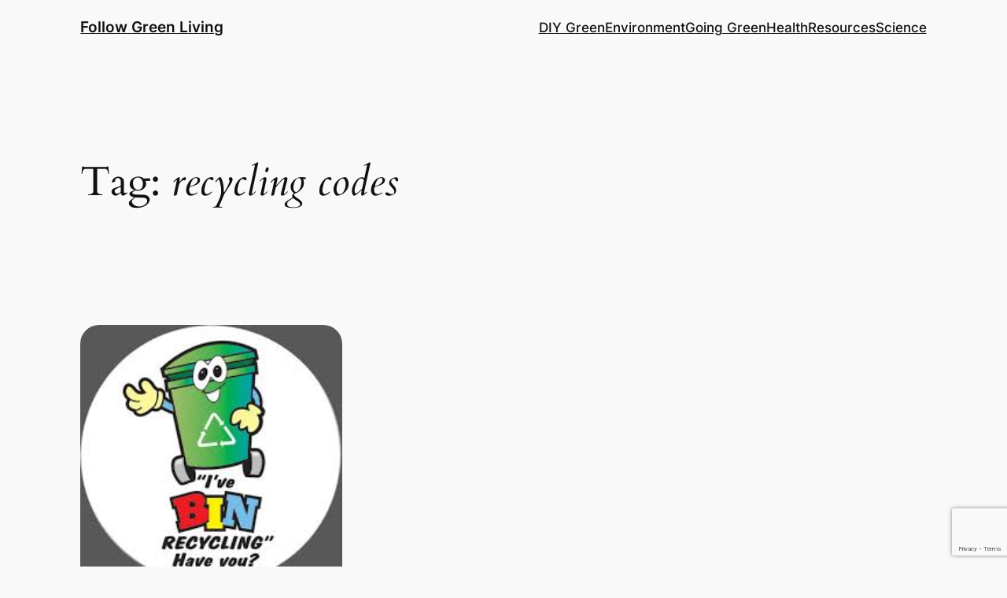

--- FILE ---
content_type: text/html; charset=utf-8
request_url: https://www.google.com/recaptcha/api2/anchor?ar=1&k=6LeJnY8UAAAAAFre_1CCCmIx_rsC7IbSJHBBZQ2f&co=aHR0cHM6Ly9mb2xsb3dncmVlbmxpdmluZy5jb206NDQz&hl=en&v=N67nZn4AqZkNcbeMu4prBgzg&size=invisible&anchor-ms=20000&execute-ms=30000&cb=u3kqgxnhmjwu
body_size: 48721
content:
<!DOCTYPE HTML><html dir="ltr" lang="en"><head><meta http-equiv="Content-Type" content="text/html; charset=UTF-8">
<meta http-equiv="X-UA-Compatible" content="IE=edge">
<title>reCAPTCHA</title>
<style type="text/css">
/* cyrillic-ext */
@font-face {
  font-family: 'Roboto';
  font-style: normal;
  font-weight: 400;
  font-stretch: 100%;
  src: url(//fonts.gstatic.com/s/roboto/v48/KFO7CnqEu92Fr1ME7kSn66aGLdTylUAMa3GUBHMdazTgWw.woff2) format('woff2');
  unicode-range: U+0460-052F, U+1C80-1C8A, U+20B4, U+2DE0-2DFF, U+A640-A69F, U+FE2E-FE2F;
}
/* cyrillic */
@font-face {
  font-family: 'Roboto';
  font-style: normal;
  font-weight: 400;
  font-stretch: 100%;
  src: url(//fonts.gstatic.com/s/roboto/v48/KFO7CnqEu92Fr1ME7kSn66aGLdTylUAMa3iUBHMdazTgWw.woff2) format('woff2');
  unicode-range: U+0301, U+0400-045F, U+0490-0491, U+04B0-04B1, U+2116;
}
/* greek-ext */
@font-face {
  font-family: 'Roboto';
  font-style: normal;
  font-weight: 400;
  font-stretch: 100%;
  src: url(//fonts.gstatic.com/s/roboto/v48/KFO7CnqEu92Fr1ME7kSn66aGLdTylUAMa3CUBHMdazTgWw.woff2) format('woff2');
  unicode-range: U+1F00-1FFF;
}
/* greek */
@font-face {
  font-family: 'Roboto';
  font-style: normal;
  font-weight: 400;
  font-stretch: 100%;
  src: url(//fonts.gstatic.com/s/roboto/v48/KFO7CnqEu92Fr1ME7kSn66aGLdTylUAMa3-UBHMdazTgWw.woff2) format('woff2');
  unicode-range: U+0370-0377, U+037A-037F, U+0384-038A, U+038C, U+038E-03A1, U+03A3-03FF;
}
/* math */
@font-face {
  font-family: 'Roboto';
  font-style: normal;
  font-weight: 400;
  font-stretch: 100%;
  src: url(//fonts.gstatic.com/s/roboto/v48/KFO7CnqEu92Fr1ME7kSn66aGLdTylUAMawCUBHMdazTgWw.woff2) format('woff2');
  unicode-range: U+0302-0303, U+0305, U+0307-0308, U+0310, U+0312, U+0315, U+031A, U+0326-0327, U+032C, U+032F-0330, U+0332-0333, U+0338, U+033A, U+0346, U+034D, U+0391-03A1, U+03A3-03A9, U+03B1-03C9, U+03D1, U+03D5-03D6, U+03F0-03F1, U+03F4-03F5, U+2016-2017, U+2034-2038, U+203C, U+2040, U+2043, U+2047, U+2050, U+2057, U+205F, U+2070-2071, U+2074-208E, U+2090-209C, U+20D0-20DC, U+20E1, U+20E5-20EF, U+2100-2112, U+2114-2115, U+2117-2121, U+2123-214F, U+2190, U+2192, U+2194-21AE, U+21B0-21E5, U+21F1-21F2, U+21F4-2211, U+2213-2214, U+2216-22FF, U+2308-230B, U+2310, U+2319, U+231C-2321, U+2336-237A, U+237C, U+2395, U+239B-23B7, U+23D0, U+23DC-23E1, U+2474-2475, U+25AF, U+25B3, U+25B7, U+25BD, U+25C1, U+25CA, U+25CC, U+25FB, U+266D-266F, U+27C0-27FF, U+2900-2AFF, U+2B0E-2B11, U+2B30-2B4C, U+2BFE, U+3030, U+FF5B, U+FF5D, U+1D400-1D7FF, U+1EE00-1EEFF;
}
/* symbols */
@font-face {
  font-family: 'Roboto';
  font-style: normal;
  font-weight: 400;
  font-stretch: 100%;
  src: url(//fonts.gstatic.com/s/roboto/v48/KFO7CnqEu92Fr1ME7kSn66aGLdTylUAMaxKUBHMdazTgWw.woff2) format('woff2');
  unicode-range: U+0001-000C, U+000E-001F, U+007F-009F, U+20DD-20E0, U+20E2-20E4, U+2150-218F, U+2190, U+2192, U+2194-2199, U+21AF, U+21E6-21F0, U+21F3, U+2218-2219, U+2299, U+22C4-22C6, U+2300-243F, U+2440-244A, U+2460-24FF, U+25A0-27BF, U+2800-28FF, U+2921-2922, U+2981, U+29BF, U+29EB, U+2B00-2BFF, U+4DC0-4DFF, U+FFF9-FFFB, U+10140-1018E, U+10190-1019C, U+101A0, U+101D0-101FD, U+102E0-102FB, U+10E60-10E7E, U+1D2C0-1D2D3, U+1D2E0-1D37F, U+1F000-1F0FF, U+1F100-1F1AD, U+1F1E6-1F1FF, U+1F30D-1F30F, U+1F315, U+1F31C, U+1F31E, U+1F320-1F32C, U+1F336, U+1F378, U+1F37D, U+1F382, U+1F393-1F39F, U+1F3A7-1F3A8, U+1F3AC-1F3AF, U+1F3C2, U+1F3C4-1F3C6, U+1F3CA-1F3CE, U+1F3D4-1F3E0, U+1F3ED, U+1F3F1-1F3F3, U+1F3F5-1F3F7, U+1F408, U+1F415, U+1F41F, U+1F426, U+1F43F, U+1F441-1F442, U+1F444, U+1F446-1F449, U+1F44C-1F44E, U+1F453, U+1F46A, U+1F47D, U+1F4A3, U+1F4B0, U+1F4B3, U+1F4B9, U+1F4BB, U+1F4BF, U+1F4C8-1F4CB, U+1F4D6, U+1F4DA, U+1F4DF, U+1F4E3-1F4E6, U+1F4EA-1F4ED, U+1F4F7, U+1F4F9-1F4FB, U+1F4FD-1F4FE, U+1F503, U+1F507-1F50B, U+1F50D, U+1F512-1F513, U+1F53E-1F54A, U+1F54F-1F5FA, U+1F610, U+1F650-1F67F, U+1F687, U+1F68D, U+1F691, U+1F694, U+1F698, U+1F6AD, U+1F6B2, U+1F6B9-1F6BA, U+1F6BC, U+1F6C6-1F6CF, U+1F6D3-1F6D7, U+1F6E0-1F6EA, U+1F6F0-1F6F3, U+1F6F7-1F6FC, U+1F700-1F7FF, U+1F800-1F80B, U+1F810-1F847, U+1F850-1F859, U+1F860-1F887, U+1F890-1F8AD, U+1F8B0-1F8BB, U+1F8C0-1F8C1, U+1F900-1F90B, U+1F93B, U+1F946, U+1F984, U+1F996, U+1F9E9, U+1FA00-1FA6F, U+1FA70-1FA7C, U+1FA80-1FA89, U+1FA8F-1FAC6, U+1FACE-1FADC, U+1FADF-1FAE9, U+1FAF0-1FAF8, U+1FB00-1FBFF;
}
/* vietnamese */
@font-face {
  font-family: 'Roboto';
  font-style: normal;
  font-weight: 400;
  font-stretch: 100%;
  src: url(//fonts.gstatic.com/s/roboto/v48/KFO7CnqEu92Fr1ME7kSn66aGLdTylUAMa3OUBHMdazTgWw.woff2) format('woff2');
  unicode-range: U+0102-0103, U+0110-0111, U+0128-0129, U+0168-0169, U+01A0-01A1, U+01AF-01B0, U+0300-0301, U+0303-0304, U+0308-0309, U+0323, U+0329, U+1EA0-1EF9, U+20AB;
}
/* latin-ext */
@font-face {
  font-family: 'Roboto';
  font-style: normal;
  font-weight: 400;
  font-stretch: 100%;
  src: url(//fonts.gstatic.com/s/roboto/v48/KFO7CnqEu92Fr1ME7kSn66aGLdTylUAMa3KUBHMdazTgWw.woff2) format('woff2');
  unicode-range: U+0100-02BA, U+02BD-02C5, U+02C7-02CC, U+02CE-02D7, U+02DD-02FF, U+0304, U+0308, U+0329, U+1D00-1DBF, U+1E00-1E9F, U+1EF2-1EFF, U+2020, U+20A0-20AB, U+20AD-20C0, U+2113, U+2C60-2C7F, U+A720-A7FF;
}
/* latin */
@font-face {
  font-family: 'Roboto';
  font-style: normal;
  font-weight: 400;
  font-stretch: 100%;
  src: url(//fonts.gstatic.com/s/roboto/v48/KFO7CnqEu92Fr1ME7kSn66aGLdTylUAMa3yUBHMdazQ.woff2) format('woff2');
  unicode-range: U+0000-00FF, U+0131, U+0152-0153, U+02BB-02BC, U+02C6, U+02DA, U+02DC, U+0304, U+0308, U+0329, U+2000-206F, U+20AC, U+2122, U+2191, U+2193, U+2212, U+2215, U+FEFF, U+FFFD;
}
/* cyrillic-ext */
@font-face {
  font-family: 'Roboto';
  font-style: normal;
  font-weight: 500;
  font-stretch: 100%;
  src: url(//fonts.gstatic.com/s/roboto/v48/KFO7CnqEu92Fr1ME7kSn66aGLdTylUAMa3GUBHMdazTgWw.woff2) format('woff2');
  unicode-range: U+0460-052F, U+1C80-1C8A, U+20B4, U+2DE0-2DFF, U+A640-A69F, U+FE2E-FE2F;
}
/* cyrillic */
@font-face {
  font-family: 'Roboto';
  font-style: normal;
  font-weight: 500;
  font-stretch: 100%;
  src: url(//fonts.gstatic.com/s/roboto/v48/KFO7CnqEu92Fr1ME7kSn66aGLdTylUAMa3iUBHMdazTgWw.woff2) format('woff2');
  unicode-range: U+0301, U+0400-045F, U+0490-0491, U+04B0-04B1, U+2116;
}
/* greek-ext */
@font-face {
  font-family: 'Roboto';
  font-style: normal;
  font-weight: 500;
  font-stretch: 100%;
  src: url(//fonts.gstatic.com/s/roboto/v48/KFO7CnqEu92Fr1ME7kSn66aGLdTylUAMa3CUBHMdazTgWw.woff2) format('woff2');
  unicode-range: U+1F00-1FFF;
}
/* greek */
@font-face {
  font-family: 'Roboto';
  font-style: normal;
  font-weight: 500;
  font-stretch: 100%;
  src: url(//fonts.gstatic.com/s/roboto/v48/KFO7CnqEu92Fr1ME7kSn66aGLdTylUAMa3-UBHMdazTgWw.woff2) format('woff2');
  unicode-range: U+0370-0377, U+037A-037F, U+0384-038A, U+038C, U+038E-03A1, U+03A3-03FF;
}
/* math */
@font-face {
  font-family: 'Roboto';
  font-style: normal;
  font-weight: 500;
  font-stretch: 100%;
  src: url(//fonts.gstatic.com/s/roboto/v48/KFO7CnqEu92Fr1ME7kSn66aGLdTylUAMawCUBHMdazTgWw.woff2) format('woff2');
  unicode-range: U+0302-0303, U+0305, U+0307-0308, U+0310, U+0312, U+0315, U+031A, U+0326-0327, U+032C, U+032F-0330, U+0332-0333, U+0338, U+033A, U+0346, U+034D, U+0391-03A1, U+03A3-03A9, U+03B1-03C9, U+03D1, U+03D5-03D6, U+03F0-03F1, U+03F4-03F5, U+2016-2017, U+2034-2038, U+203C, U+2040, U+2043, U+2047, U+2050, U+2057, U+205F, U+2070-2071, U+2074-208E, U+2090-209C, U+20D0-20DC, U+20E1, U+20E5-20EF, U+2100-2112, U+2114-2115, U+2117-2121, U+2123-214F, U+2190, U+2192, U+2194-21AE, U+21B0-21E5, U+21F1-21F2, U+21F4-2211, U+2213-2214, U+2216-22FF, U+2308-230B, U+2310, U+2319, U+231C-2321, U+2336-237A, U+237C, U+2395, U+239B-23B7, U+23D0, U+23DC-23E1, U+2474-2475, U+25AF, U+25B3, U+25B7, U+25BD, U+25C1, U+25CA, U+25CC, U+25FB, U+266D-266F, U+27C0-27FF, U+2900-2AFF, U+2B0E-2B11, U+2B30-2B4C, U+2BFE, U+3030, U+FF5B, U+FF5D, U+1D400-1D7FF, U+1EE00-1EEFF;
}
/* symbols */
@font-face {
  font-family: 'Roboto';
  font-style: normal;
  font-weight: 500;
  font-stretch: 100%;
  src: url(//fonts.gstatic.com/s/roboto/v48/KFO7CnqEu92Fr1ME7kSn66aGLdTylUAMaxKUBHMdazTgWw.woff2) format('woff2');
  unicode-range: U+0001-000C, U+000E-001F, U+007F-009F, U+20DD-20E0, U+20E2-20E4, U+2150-218F, U+2190, U+2192, U+2194-2199, U+21AF, U+21E6-21F0, U+21F3, U+2218-2219, U+2299, U+22C4-22C6, U+2300-243F, U+2440-244A, U+2460-24FF, U+25A0-27BF, U+2800-28FF, U+2921-2922, U+2981, U+29BF, U+29EB, U+2B00-2BFF, U+4DC0-4DFF, U+FFF9-FFFB, U+10140-1018E, U+10190-1019C, U+101A0, U+101D0-101FD, U+102E0-102FB, U+10E60-10E7E, U+1D2C0-1D2D3, U+1D2E0-1D37F, U+1F000-1F0FF, U+1F100-1F1AD, U+1F1E6-1F1FF, U+1F30D-1F30F, U+1F315, U+1F31C, U+1F31E, U+1F320-1F32C, U+1F336, U+1F378, U+1F37D, U+1F382, U+1F393-1F39F, U+1F3A7-1F3A8, U+1F3AC-1F3AF, U+1F3C2, U+1F3C4-1F3C6, U+1F3CA-1F3CE, U+1F3D4-1F3E0, U+1F3ED, U+1F3F1-1F3F3, U+1F3F5-1F3F7, U+1F408, U+1F415, U+1F41F, U+1F426, U+1F43F, U+1F441-1F442, U+1F444, U+1F446-1F449, U+1F44C-1F44E, U+1F453, U+1F46A, U+1F47D, U+1F4A3, U+1F4B0, U+1F4B3, U+1F4B9, U+1F4BB, U+1F4BF, U+1F4C8-1F4CB, U+1F4D6, U+1F4DA, U+1F4DF, U+1F4E3-1F4E6, U+1F4EA-1F4ED, U+1F4F7, U+1F4F9-1F4FB, U+1F4FD-1F4FE, U+1F503, U+1F507-1F50B, U+1F50D, U+1F512-1F513, U+1F53E-1F54A, U+1F54F-1F5FA, U+1F610, U+1F650-1F67F, U+1F687, U+1F68D, U+1F691, U+1F694, U+1F698, U+1F6AD, U+1F6B2, U+1F6B9-1F6BA, U+1F6BC, U+1F6C6-1F6CF, U+1F6D3-1F6D7, U+1F6E0-1F6EA, U+1F6F0-1F6F3, U+1F6F7-1F6FC, U+1F700-1F7FF, U+1F800-1F80B, U+1F810-1F847, U+1F850-1F859, U+1F860-1F887, U+1F890-1F8AD, U+1F8B0-1F8BB, U+1F8C0-1F8C1, U+1F900-1F90B, U+1F93B, U+1F946, U+1F984, U+1F996, U+1F9E9, U+1FA00-1FA6F, U+1FA70-1FA7C, U+1FA80-1FA89, U+1FA8F-1FAC6, U+1FACE-1FADC, U+1FADF-1FAE9, U+1FAF0-1FAF8, U+1FB00-1FBFF;
}
/* vietnamese */
@font-face {
  font-family: 'Roboto';
  font-style: normal;
  font-weight: 500;
  font-stretch: 100%;
  src: url(//fonts.gstatic.com/s/roboto/v48/KFO7CnqEu92Fr1ME7kSn66aGLdTylUAMa3OUBHMdazTgWw.woff2) format('woff2');
  unicode-range: U+0102-0103, U+0110-0111, U+0128-0129, U+0168-0169, U+01A0-01A1, U+01AF-01B0, U+0300-0301, U+0303-0304, U+0308-0309, U+0323, U+0329, U+1EA0-1EF9, U+20AB;
}
/* latin-ext */
@font-face {
  font-family: 'Roboto';
  font-style: normal;
  font-weight: 500;
  font-stretch: 100%;
  src: url(//fonts.gstatic.com/s/roboto/v48/KFO7CnqEu92Fr1ME7kSn66aGLdTylUAMa3KUBHMdazTgWw.woff2) format('woff2');
  unicode-range: U+0100-02BA, U+02BD-02C5, U+02C7-02CC, U+02CE-02D7, U+02DD-02FF, U+0304, U+0308, U+0329, U+1D00-1DBF, U+1E00-1E9F, U+1EF2-1EFF, U+2020, U+20A0-20AB, U+20AD-20C0, U+2113, U+2C60-2C7F, U+A720-A7FF;
}
/* latin */
@font-face {
  font-family: 'Roboto';
  font-style: normal;
  font-weight: 500;
  font-stretch: 100%;
  src: url(//fonts.gstatic.com/s/roboto/v48/KFO7CnqEu92Fr1ME7kSn66aGLdTylUAMa3yUBHMdazQ.woff2) format('woff2');
  unicode-range: U+0000-00FF, U+0131, U+0152-0153, U+02BB-02BC, U+02C6, U+02DA, U+02DC, U+0304, U+0308, U+0329, U+2000-206F, U+20AC, U+2122, U+2191, U+2193, U+2212, U+2215, U+FEFF, U+FFFD;
}
/* cyrillic-ext */
@font-face {
  font-family: 'Roboto';
  font-style: normal;
  font-weight: 900;
  font-stretch: 100%;
  src: url(//fonts.gstatic.com/s/roboto/v48/KFO7CnqEu92Fr1ME7kSn66aGLdTylUAMa3GUBHMdazTgWw.woff2) format('woff2');
  unicode-range: U+0460-052F, U+1C80-1C8A, U+20B4, U+2DE0-2DFF, U+A640-A69F, U+FE2E-FE2F;
}
/* cyrillic */
@font-face {
  font-family: 'Roboto';
  font-style: normal;
  font-weight: 900;
  font-stretch: 100%;
  src: url(//fonts.gstatic.com/s/roboto/v48/KFO7CnqEu92Fr1ME7kSn66aGLdTylUAMa3iUBHMdazTgWw.woff2) format('woff2');
  unicode-range: U+0301, U+0400-045F, U+0490-0491, U+04B0-04B1, U+2116;
}
/* greek-ext */
@font-face {
  font-family: 'Roboto';
  font-style: normal;
  font-weight: 900;
  font-stretch: 100%;
  src: url(//fonts.gstatic.com/s/roboto/v48/KFO7CnqEu92Fr1ME7kSn66aGLdTylUAMa3CUBHMdazTgWw.woff2) format('woff2');
  unicode-range: U+1F00-1FFF;
}
/* greek */
@font-face {
  font-family: 'Roboto';
  font-style: normal;
  font-weight: 900;
  font-stretch: 100%;
  src: url(//fonts.gstatic.com/s/roboto/v48/KFO7CnqEu92Fr1ME7kSn66aGLdTylUAMa3-UBHMdazTgWw.woff2) format('woff2');
  unicode-range: U+0370-0377, U+037A-037F, U+0384-038A, U+038C, U+038E-03A1, U+03A3-03FF;
}
/* math */
@font-face {
  font-family: 'Roboto';
  font-style: normal;
  font-weight: 900;
  font-stretch: 100%;
  src: url(//fonts.gstatic.com/s/roboto/v48/KFO7CnqEu92Fr1ME7kSn66aGLdTylUAMawCUBHMdazTgWw.woff2) format('woff2');
  unicode-range: U+0302-0303, U+0305, U+0307-0308, U+0310, U+0312, U+0315, U+031A, U+0326-0327, U+032C, U+032F-0330, U+0332-0333, U+0338, U+033A, U+0346, U+034D, U+0391-03A1, U+03A3-03A9, U+03B1-03C9, U+03D1, U+03D5-03D6, U+03F0-03F1, U+03F4-03F5, U+2016-2017, U+2034-2038, U+203C, U+2040, U+2043, U+2047, U+2050, U+2057, U+205F, U+2070-2071, U+2074-208E, U+2090-209C, U+20D0-20DC, U+20E1, U+20E5-20EF, U+2100-2112, U+2114-2115, U+2117-2121, U+2123-214F, U+2190, U+2192, U+2194-21AE, U+21B0-21E5, U+21F1-21F2, U+21F4-2211, U+2213-2214, U+2216-22FF, U+2308-230B, U+2310, U+2319, U+231C-2321, U+2336-237A, U+237C, U+2395, U+239B-23B7, U+23D0, U+23DC-23E1, U+2474-2475, U+25AF, U+25B3, U+25B7, U+25BD, U+25C1, U+25CA, U+25CC, U+25FB, U+266D-266F, U+27C0-27FF, U+2900-2AFF, U+2B0E-2B11, U+2B30-2B4C, U+2BFE, U+3030, U+FF5B, U+FF5D, U+1D400-1D7FF, U+1EE00-1EEFF;
}
/* symbols */
@font-face {
  font-family: 'Roboto';
  font-style: normal;
  font-weight: 900;
  font-stretch: 100%;
  src: url(//fonts.gstatic.com/s/roboto/v48/KFO7CnqEu92Fr1ME7kSn66aGLdTylUAMaxKUBHMdazTgWw.woff2) format('woff2');
  unicode-range: U+0001-000C, U+000E-001F, U+007F-009F, U+20DD-20E0, U+20E2-20E4, U+2150-218F, U+2190, U+2192, U+2194-2199, U+21AF, U+21E6-21F0, U+21F3, U+2218-2219, U+2299, U+22C4-22C6, U+2300-243F, U+2440-244A, U+2460-24FF, U+25A0-27BF, U+2800-28FF, U+2921-2922, U+2981, U+29BF, U+29EB, U+2B00-2BFF, U+4DC0-4DFF, U+FFF9-FFFB, U+10140-1018E, U+10190-1019C, U+101A0, U+101D0-101FD, U+102E0-102FB, U+10E60-10E7E, U+1D2C0-1D2D3, U+1D2E0-1D37F, U+1F000-1F0FF, U+1F100-1F1AD, U+1F1E6-1F1FF, U+1F30D-1F30F, U+1F315, U+1F31C, U+1F31E, U+1F320-1F32C, U+1F336, U+1F378, U+1F37D, U+1F382, U+1F393-1F39F, U+1F3A7-1F3A8, U+1F3AC-1F3AF, U+1F3C2, U+1F3C4-1F3C6, U+1F3CA-1F3CE, U+1F3D4-1F3E0, U+1F3ED, U+1F3F1-1F3F3, U+1F3F5-1F3F7, U+1F408, U+1F415, U+1F41F, U+1F426, U+1F43F, U+1F441-1F442, U+1F444, U+1F446-1F449, U+1F44C-1F44E, U+1F453, U+1F46A, U+1F47D, U+1F4A3, U+1F4B0, U+1F4B3, U+1F4B9, U+1F4BB, U+1F4BF, U+1F4C8-1F4CB, U+1F4D6, U+1F4DA, U+1F4DF, U+1F4E3-1F4E6, U+1F4EA-1F4ED, U+1F4F7, U+1F4F9-1F4FB, U+1F4FD-1F4FE, U+1F503, U+1F507-1F50B, U+1F50D, U+1F512-1F513, U+1F53E-1F54A, U+1F54F-1F5FA, U+1F610, U+1F650-1F67F, U+1F687, U+1F68D, U+1F691, U+1F694, U+1F698, U+1F6AD, U+1F6B2, U+1F6B9-1F6BA, U+1F6BC, U+1F6C6-1F6CF, U+1F6D3-1F6D7, U+1F6E0-1F6EA, U+1F6F0-1F6F3, U+1F6F7-1F6FC, U+1F700-1F7FF, U+1F800-1F80B, U+1F810-1F847, U+1F850-1F859, U+1F860-1F887, U+1F890-1F8AD, U+1F8B0-1F8BB, U+1F8C0-1F8C1, U+1F900-1F90B, U+1F93B, U+1F946, U+1F984, U+1F996, U+1F9E9, U+1FA00-1FA6F, U+1FA70-1FA7C, U+1FA80-1FA89, U+1FA8F-1FAC6, U+1FACE-1FADC, U+1FADF-1FAE9, U+1FAF0-1FAF8, U+1FB00-1FBFF;
}
/* vietnamese */
@font-face {
  font-family: 'Roboto';
  font-style: normal;
  font-weight: 900;
  font-stretch: 100%;
  src: url(//fonts.gstatic.com/s/roboto/v48/KFO7CnqEu92Fr1ME7kSn66aGLdTylUAMa3OUBHMdazTgWw.woff2) format('woff2');
  unicode-range: U+0102-0103, U+0110-0111, U+0128-0129, U+0168-0169, U+01A0-01A1, U+01AF-01B0, U+0300-0301, U+0303-0304, U+0308-0309, U+0323, U+0329, U+1EA0-1EF9, U+20AB;
}
/* latin-ext */
@font-face {
  font-family: 'Roboto';
  font-style: normal;
  font-weight: 900;
  font-stretch: 100%;
  src: url(//fonts.gstatic.com/s/roboto/v48/KFO7CnqEu92Fr1ME7kSn66aGLdTylUAMa3KUBHMdazTgWw.woff2) format('woff2');
  unicode-range: U+0100-02BA, U+02BD-02C5, U+02C7-02CC, U+02CE-02D7, U+02DD-02FF, U+0304, U+0308, U+0329, U+1D00-1DBF, U+1E00-1E9F, U+1EF2-1EFF, U+2020, U+20A0-20AB, U+20AD-20C0, U+2113, U+2C60-2C7F, U+A720-A7FF;
}
/* latin */
@font-face {
  font-family: 'Roboto';
  font-style: normal;
  font-weight: 900;
  font-stretch: 100%;
  src: url(//fonts.gstatic.com/s/roboto/v48/KFO7CnqEu92Fr1ME7kSn66aGLdTylUAMa3yUBHMdazQ.woff2) format('woff2');
  unicode-range: U+0000-00FF, U+0131, U+0152-0153, U+02BB-02BC, U+02C6, U+02DA, U+02DC, U+0304, U+0308, U+0329, U+2000-206F, U+20AC, U+2122, U+2191, U+2193, U+2212, U+2215, U+FEFF, U+FFFD;
}

</style>
<link rel="stylesheet" type="text/css" href="https://www.gstatic.com/recaptcha/releases/N67nZn4AqZkNcbeMu4prBgzg/styles__ltr.css">
<script nonce="2_b3bmQCEMXddFuNiaN83w" type="text/javascript">window['__recaptcha_api'] = 'https://www.google.com/recaptcha/api2/';</script>
<script type="text/javascript" src="https://www.gstatic.com/recaptcha/releases/N67nZn4AqZkNcbeMu4prBgzg/recaptcha__en.js" nonce="2_b3bmQCEMXddFuNiaN83w">
      
    </script></head>
<body><div id="rc-anchor-alert" class="rc-anchor-alert"></div>
<input type="hidden" id="recaptcha-token" value="[base64]">
<script type="text/javascript" nonce="2_b3bmQCEMXddFuNiaN83w">
      recaptcha.anchor.Main.init("[\x22ainput\x22,[\x22bgdata\x22,\x22\x22,\[base64]/[base64]/[base64]/bmV3IHJbeF0oY1swXSk6RT09Mj9uZXcgclt4XShjWzBdLGNbMV0pOkU9PTM/bmV3IHJbeF0oY1swXSxjWzFdLGNbMl0pOkU9PTQ/[base64]/[base64]/[base64]/[base64]/[base64]/[base64]/[base64]/[base64]\x22,\[base64]\\u003d\x22,\x22MnDCnMKbw4Fqwq5pw5DCmMKGKldLJsOYJsKpDXvDlBfDicK0wqYEwpFrwpTCkVQqS0/CscKkwq7DqMKgw6vCig4sFGUqw5Unw6TCrV1/NFfCsXfDssOmw5rDngjCtMO2B1PCqMK9Sx/DmcOnw4c/QsOPw77CuGfDocOxCsKOZMOZwr3Dn1fCncK1asONw7zDphlPw4BlcsOEwpvDlUQ/[base64]/XFDDh8OnZWFuwpJIwpMOBcKDw7LDpMO/GcOPw74SRsO6wrLCvWrDlDp/NV18N8O8w7gFw4J5QVMOw7PDrUnCjsO2EcO7RzPCq8KSw48Ow7c7ZsOAHFjDlVLCksOowpFcY8K3ZXcCw5/CsMO6w5Rpw67Dp8KVbcOzHCRrwpRjGmNDwp5/[base64]/[base64]/DsFzDtsOtwoHCrcOgJsOjE8KdVMKswqjDvsOWH8Kjw5nCqMO4wr8MfzLCsVDDr0dCw7BLLMOnwohAJcOQw7knVsKRM8OnwrIqwrxsfAPCvMKMaB/[base64]/CiXHDh8KFw5ATOkZSwrYjw59IwogMBlVswpTCssK3J8O8w5TCg1UpwpMQchNow6jCvMKSw7J8w7nDnSYlw5HDg1xIecO9esOiw5fCqkNpwoDDkB0/LkTDvRQtw4Udw4PCtxdnw65uBC3CtsO+wo3CvmfCkcOJwqQnEMOgUMKENDE1wq7CvyvChsK/[base64]/CiSPDmsOQMyQgVDAIw6k8RsKbw4HDlQIcwqDCpDQvWTPDhsOcw6XCosOtwrUpwq7DmSJgwobCosKfIMKhwoM2woHDgC7DocO+OSYyNcKKwoc2dWEGw5IgClROT8OkWsOYw7XDnMK2AgphFQ8bHMONw6tgwqZMJBXCuioSw6vDnEIow4g0w4DClmYaUUbCqsO1w6p/G8O3wrPDuHDDp8OZwrvDjsOsbsOAw4PClEQKwrpMdMKjw4TDrsOpJFMpw6XDvkHCucOdFTfDksONwpTDpsOrwoHDuDLDgMKxw6/Ch0EgF2YdYwZDMMOxNXEWQxRfASrChh/[base64]/[base64]/KMKsRMOhasOdw7c/[base64]/wpdUPcOFw7YeWVARw4PDl8KiBMK2wrDDksKaesKVGgfCisOXwpVQwqnDp8KlwqLDv8KoRcONUF8+w4Q0bMKAf8OnWwYDwpELPxjDrUkUKmUqw5vClsOlwptxwq7CiMOcVAPCoSnCo8KXMsOFw4fCimTCrMOrDcKRB8OYXlBxw6AvX8KmAMOMbMKHw7rDuR/DscKfw5UvLcOFE3nDlk1+wrAVGcOFMD1Fc8KJwodTTXzCnmnDl3XCug7CkllTwpkTwpPChEfDlywhw7Yvw53CqwnDrMKlCl7Chw/CtsOYwrnDp8K1IWLDksKJw6w6wrrDg8KCw4/DtBRSLj8gw49Nw70KCQPCrD4ww7fCssKqLGklJcKJw7vCjHMewpJEccOTwpIcfnzCnGXDpsO9F8OVCG5VHMKJwqc7wrfCvgduVnEYARNywqnDpE5mw5s9wqR8PVzDk8OewqDCqi42T8KcM8KZwocYPiZAwp5TOcOcYcOif2gSDBXDi8O0wq/Cm8KdIMOjw4XCvXJ/wp7Dh8KSaMOEwp90wrTDghYHwpvCrsOZVcOAMMK/wp7CmsK9E8OIwrBjw7jCtMKRawdFwqzDhF4xwp5wKTdhw7LDqXbCpWLDrcKIXl/CocKBbVVjJDwsw6tdGCQ5B8OYekgMCFI9dAlgYcKGF8O9PsOfA8OvwqdoRcOiHMKwe0nDqMO3PyDCoRPDqcOWT8ONXztVTsK+Qw/Cl8OnY8OCw4NTTsOzdwLCmFMwScKywpvDnHHDncKGJi8sBTrCmx1Xw4o7W8KTwrXDpTMsw4MpwqXDlV3Ch3jCrGjDkMKqwrtIJ8KdFsK2w4pTwoTCvDTCs8KrwobDkMOmWcOGR8O+Nm08wpLChGbCsD/[base64]/[base64]/w5XCvhhzOStOZkM5wrHDhsOFwo7Ci8Kbw7XDjR/Cmhcuai59LcKiLHjDhhw4w4fCg8ODBcO7woV4OcKowrDCicK7wqEJw7zDp8Olw4DDo8KcccOUe23CusONw47CgT/CvD3DksKJw6HDvDJrw7sXw65Bw6PDg8OJblldXAvDgcKaGRbCpcKjw57DhEIyw57DlFLDhMK/wrbCmXzCpzYrGU4pwofDsWzCgmZkccO2wp86Pz7CqCYtfsOIw7TDvBsiwprCncO4NiLCl0bCtMKqFsORSVvDrsO/Azw4TkIDUkoCwobDsQjDn2x/w5TDsTTCkWghM8Kcw7zDsn/DsEIcw6vDu8OWFh/CmcObIMOIL39nZQ/CvFNNw7wlwpDDoy/DiRISwrnDscKMY8KhMsKswqjDk8K8w7guPcOMM8KwIXPCqR3CnEMvAgTCrsO4w50KTmZnw4rDqncWUCbCn0wcNsKvQ1hbw53CqwvCkHMcw4lUwp1RJTPDusKBJEsMFRV0w77Dqz9pwpTDisKaQD/[base64]/[base64]/Dsn3DjVbDtcOvIMOnwqTDv8KgwqrDjMKhHidjwoFWwr3DsVB+wrXCmcOLw5A0w4MWwp/CgsKpJDvDllLDpcKEw5wCw7BLb8Kvw6HDjEfDo8O2wqPDh8OUJUfDqsKLw43CkSLCoMKTDXLChiFcw4vCisOcw4YKIsOCwrPCvlxJw6Few4TCl8Odc8OHJyjCqsOheX3DuGIbwp/CpwU1wrJAw6koZUHDrGBrw7dywq5owrt1wocgwq9FDkPCr0fCmsKNw7bCpMKDw4Qlw6lOwqRuwqXCuMOECwMvw6UgwqQ1wqzCgD7DlsOtdcKrBkfCkVBkc8KHdnRZc8KDwobDkj/CoDJUw6tlwqHDp8K+wrMLHcKBw5klwqxtDzxXw6t5AlQhw5rDkFfDhcOKHMO2HcOfPTAqWyI2wpfCqsK1w6N5YMO7wqwmw6AXw73Cu8O0Fyp3A1/CisOgwobCpGrDkcO7RsKdFMOGdDzCssKFSsKEAsKBflnDuE9/KnzDscOJaMK4wqnDr8OlJsOyw5ZTw6cAw6XCkBl/[base64]/CoD9LwqHCvyrDujLCtMKyK8OxYBcnOWvDrsKrw7MkWAPCvsO2w7DDm8Klw6F8KsKxwr4Tb8KWBMOfVMOew7nDtcO0D1PCsCF0OVY/wrcEcMKJdHpYZsOswrbCkcOdwpZ4ZcOKwoLDi3IFwoTDtsOjw6zDmsKpwrB8w6PCl0jCsyrCusKLw7bCiMOoworCncOmwo7Cl8K9Qm4XF8Kqw7xawocjSXXCv0rCscKCwozDp8OJNsKFwrHCqMOxPmEjYCQuacKfQ8O2w6LDm2/CgiRQwrbCpcKHwoPDjgTDlUzCnQHComfDvzcgw5Y9wo4Aw75SwqDDmRlWw6pzw4nChcOhBMKVw5svSsK1w7PDgTnDmGhbdg8OIcOcdlXCicKMw6RAdi/Cp8KdHcOwBTVcwqRCTVdDJwIbwoV8VUYdw5gyw797XsOdw7kxZ8OMwqnClA4nccOjw7/CrsOXdsK0e8OQWA3Dm8Kyw7Rxw4JFwqoicMOiwpU9w4LDuMK6ScKFE0nDocKVwp7DlsOGT8OtLcKDwoMfwrczd2s1wrvDoMOZwpLCuzbDlcOtw6c8w6XCqHfCjjp8JMKPwo3DsSV1Cz3DgUQ7JcOoBcO/VsOHH27Cpk5JwrPCrMKhMXbCvEIPUsOXeMKxwr8VbkfDngYXwp/CvRMHwr3CkR9EccOgR8K/FSbCuMKrwr/Djy7ChHs5KcKvw7/[base64]/Km1/wpLDpmsIw6k2w4fDjSLCvDjDtTDDh8OwQsK2w75owq4iw50wGsOfw7DClFAYbMO7fEbCl0zDqsOSShvCqBdFSExDfMKJIwk6w5AZwq7DjSl9w6XDu8ODw6TCgG1gEMKcwpDCicOIwrt1w7sNMH1tSH/Cj1rDoRXCoSHCqcKCG8O/wqHCrA7DpXw5w7hvXcKjN1DCh8KNw7zCisKtE8K3XSZcwpxSwqMmw6tOwqUhXMOdVAMZaDhjPcKNDWLCi8ONw7Nlw6nCqQVOw4B1wr8vw4YNXjNAZ3IzN8KzdFLCvyrCuMO6dWouwoDDu8O5w4M9wo/Di1UJS1Q8w4fCmcOHMcK+EsOXwrVjdxLCvxfDnEFPwp5MdMKww6jDuMK5EcKZHifDq8O2Z8KRBMKmG1TCkcO2w6bCv1vDigp/woMLZMKuwqAVw6/CjsOMTRDCm8OrwowPMjx3w64+fUlPw5l+ZMOZwpDChcOXT0g5Oi3DisOEw6nDuW7Dt8OqVsKpbE/Dt8KiTWDClxNAFSRtS8KhwprDvcKOwrbDtBA2D8Khfg3Cqm4Iwq5MwrXCiMKyJwtqMsKwYMOyKhzDpzXDg8O9JGdXbl41wpPDrULDgFjDsT3DksOGE8KVIMKtwo3Cq8OWFzpmworCisKPFz9nw5TDjsOywo/DtsOvZMKISltQw4AEwqckwo3DmsO9woErH2jDp8KVw4d7Owhowr97dsKFYlXDmHZDDHFqw4U1YcO3WsOMw5g2w5UCEcKGWXNywohMw5PDlMKsBDZ5w67CscO2wq/Dm8KKZlHDoG5sw43CizhdV8K5Nw47QkvCnQTCtEY6w58SFEZ2wrdyU8OXXTt9w6jDgCvDosOsw4RmwpLDqMOmwpfCmQAxHsKWwqfCqMKDQcKyaTXCjlLDh2DDosKKWsKUw6QRwp/[base64]/[base64]/DjQ/Dj3oZLMK2McKHR1ABw5YPwqB+w7zDlMOgVD/[base64]/[base64]/SMO3dMKrw4dWwoYpA1dAU8OHwrjCvcOVPMOEGg/CisOgJ8Kww4LCtcOuw4gXwoHDjcKswqcVBAkxwq7CgsO+QHPDhsOxQsOtwppwX8OoYF5WeWjDoMK7U8KFwoTCncORQivCjCXCikbCiyZUZ8O1EcOdwrTDpMOtwrNuwrdMIkBPMcOiwrEECMOte1LCg8KyVmPDiSs3dH4PCXTDo8K/wqQNVhXCk8KcbhrCjibCgcKqw7tcccOZwrDCgMOQM8ObBAbDucK8woBXwojCi8KMwonDlkzCgQ11w6UUw50Yw4/CtsOCwqXCpMO2FcKHNMOwwqhWwqrCq8K2w5gKw6PCui1PPMKGJcKealTCv8K3EWPCn8Oxw4cww5pPw4wuBMOGW8KKw78+worCj33DusOtwozCksOvT2scw4g2AcKyK8KdA8KCSMOALALClxpGwqvDqMOAw6/[base64]/Cv8KwwqXDqTsjw5DDnXbCnl/[base64]/XcONw61Dw5UYwr/[base64]/wofClk3ChznDnsO9EsKAe0U3wqs4Tm9sHcK4wqANN8Ofw7/Ci8OOCEc/d8KYwpvCrWxKw5jChwPClXF5w4ZWTXsNw4DDtTRafmLCuyluw6zDtDDCplM2w59LPMOsw4HDgz/Dg8KDw4sQw6zCj0lOwq5WWcO+TcKoRcKGXi7Dpy1nJHUQJMOBLwg2w5TCnkDDv8KGw53CscKCDBswwotJw6FGWl0Kw7LDoinCrMKvOU/[base64]/DqXR0QkcQIzXDmxfDtx1oXWPCsMO/wqVVfMK0Yjhnw5dmdsK5wqt2w7fCrQE/[base64]/Cg8OvPGZoA8OJw4p5wpTCp8OQwpo3wqRaw680SsOJwpXDu8KSPUzClcOPwpE5w5vDix5Yw6zDncKUPVkxcTXCqBtvPcObWUzDucKOw6bCtCHCh8Oww6zClcKwwpA0TcKVZcK6IcODwqrDlmlEwr0Fwo7Ch2QVEsKhc8K3QmvCtgAlZcOGw7/DgMKoTTEefmHCgH3DvV3CqUpnM8OSXMKmBEvCiCfDgnrDtCLDpsO2ccKBwp/CocOhw7BtYD3DksKCN8O2wo3CpcKHOcKnbidZf0bDjcOYOcOKKVkEw4l7w4nDizpqw4vDlcKAwrgzw4Zqdn8uRCxhwphJwrXCjHg7b8KYw5jChQwmDAXDpCx9AsKgQsOUez/DscKFwpUSMcKYAgJ3w6gbw7/Dv8OILAfDpmHDu8KhIzomw5LCh8Kmw7/CscOww6HCulo8wqrCnCrClMOOBlJbQgMswoDDisOyw4DDmcOBw79uL11leRhVwpXClXXCtQnCusOjwojDnsK7CyvDhGvCqMKXw4zDtcKzw4I/ExzDlUk/HmPCgsOlID3DglnCgcOCwrvCsGIVTBt3w4jDlH3CoDZHbVVlwobCrip+ExBLFMKPQsOSByPDssObSMOdw4MMSlNKwp/Ci8OaL8K7KzgrHsOLw7DCtT3CpRARw6jDmMKSwqXCh8Omw4rCnMKswrxww7HCmsOGfsO9w43CrRJWwoMNaFnDucK8w4jDk8KdIsOAbFHDvsKlQhvDthnDu8Kcw6MtIsKew4fDr1vCmMKHWyZeFMK0bsO2wq7DvcKqwroUwpfDvW0awp/DicKOw7NcS8OITMKqd1TCjMOVNcK7wr03G2oPesKiwoZuwod6N8K8L8KXw6zCnSvCgMKjFcKmXnPDr8OmRsK/N8OYw5JRwonCq8O5WhQFNcOHZ0Ivw6ZIw7F4BwU4YcOHbRNYWMKRHBnDumnDkMKYw7pwwq/Cu8KFw4TCj8KFeW8mw7VtQcKSLWzDtcK+wr5WXQt1wofCox3DpSYTJ8Oxwr1IwqsXTsK8SsKnwrDDsXIaJwprSkDDuVzCg3bCmcOIwrTDv8KSF8KfGklWwqbDoScOOsO4w7DCrFQCdhjDpSNjwoZJCcK3Jx/DnsO2BsK4aDxicA0YD8OHBzbDjMOLw5MkHVQ9wprCuGBIwqDCrsO1RTwyRUxXw4FCwq/Cj8Olw6vDlRXDr8O4K8K+wqbDiyLDk2nDlQNCd8OdewTDvMKdK8OuwrNTwrDCpTjCjsKkwppFw5diwr/CsV97S8KfA18+w7B2w6QHwqvClCYvccK3w71UwpXDu8Olw57Cmw9hC3vDq8K/wq0bwrLCrAFmeMO+LsKlw7Vyw7RCTw/[base64]/DplXDucK9IcOqOsOGwpImU8KXXw0UQGsLbjDDkTrDmsKBfMKHw5fDrMK9CgTDvcKoTSfCrcKUO2V9IMKmSsKkwrjDpCLDn8KAw6zDucO/wqXCtFJpET0OwqU6fD3Ds8KdwpISw5I4w7AcwrHDi8KHNiVnw4ZRw7TCp0jDisOfLMOPMcOnwrzDp8KlcUIdwqsTYlJ/H8KFw73CmQjDv8K4woYMd8KlIzM4w5DDuHDDgynCrznCi8OBwpUyTsOew7/DqcOtEsKGw7piw47CnjTDoMOQdcKyw4kcwptATRk1wpvCl8O0ZWJhwrpPw6XCpnBHw5soMAUvw7p/w6PCksOsfVxuYA7CqcKawo5jY8OxwozCucO+C8KlQ8OyDMK4EB/Cq8KVwpbDt8ODKSgKTRXCtFZ7woHCnivCqsO1HsOVDsO/ehhMAsKawqfDkcOjw4VJL8KeUsK8f8OBDMOJwq8EwohVw7PChXYhw5/DlTp8w67CrnVVw4HDtEJHd1NSbMKWw5UzEMOXIcOXRsKFC8OAWjIMw5FAVxvDqcK9w7PDrWDCkw8gw4J4bsOcJMKYw7fDhjZvAMOJwpvCk2Jfw7nCqcOAwoBCw7PCiMKBKD/CuMObZ0Z/[base64]/GcOdOxHCgcKqwr7Cty/DmcO7wopww75vXsK7TsK1w5XDk8KdPRjCjsO0w5fCiMOAGDXCq1jDlwldw7oVwqrCgcOZLWPCiW/[base64]/[base64]/Dp8O9wrwXw65Awp/DrDvDgsKlwox7w6rChS/[base64]/Vj5Ew4PDuADComBxwoA4NGgSF2/DkHnDmMK5AgHCiMK1wr4Pe8ONwqPDmsO9woHCrcKxwqjCk2vCl1nDnMOlc1nCm8O8Ux/Co8OqwqHCqUPDjMK/GAXCksK7esK8wqDDnhfDhV1bw507AVjCmsO9TsKoX8Ohf8OcDcKWwrsxBFPCh1zCnsKPOcKbw57DrSDCqm0+w5HCm8O5wojCicKOLArCpcOVw70KLDDCq8KLDFBAS3fDmcKxTSMTa8KnC8KcbsKhwrjCp8ONYcOWc8OIwrg7WE/CncOZwpXCkcKYw7M6wpjCiB0WesO8ERrDm8KyDmoIw41nwop+O8KXw4c/w4VywoXCpWjDtsKnAsKnwolrw6NQw6HCo3kewrnDoADCusKaw6ViTRB9wqbDsUF/[base64]/Dj8K0w6vCrizCkGokw7vCmAnCj3JFw7jCvRFuw4rDhVxawq/Cq2DDoEvDgcKNDMOrK8K6d8KdwrkswpbDpXTCvMOvw5QMw5gYFFYIw6YAKCpRw6wSw4hqw54Yw7TCpsODccOywonDnMK/DMOof192DsOYN0nCq0zDjGTDn8KhDcK2FcOUw4o5w5LChnbCusO+wpvDlcOMZGRKw6wmw77DrcOlw6QJTzU+dcKPLSvCucOFT2rDksKfUMKgd1nDsjErfsOIw63ClibCoMOlFmtBwp1EwokPwphHAkYxwppww5/Dk15WAMOJTsK+wq1+WR4TAE7Dnz0kwp3DuGXDoMKiaEbDtMKKLsOiw5nDhMOgHsOyEMOGGC/[base64]/CpMO0RUHDscKNwqEJwpw/TWTCkyUawrzDscKXw6vCssO5w4ZGWFhfB2seU0jCkMO3X11ew5LDhAPCiVIfwo4ewowhwonDu8OQwpIKw7fChMKhw7TCvU3DiT/Cty9hwpg9JlfCiMKTw4DDqMKAwpvCoMOFKMKwesONw4vCvGPDisKQwoJ+w7rChXlYw4bDu8K7QgUOwrnCgSLDninCosOQwonCimETwpxwwrnCoMOWK8K3M8OVZnV0JSACV8KmwpwCw5oAZgoWY8OWM1MlDzvDgxNTWcOuKjoGLMKwNX/Cg0jDmWcjw4VJw6zCocObw6lZwo/DpR8uCBo6wpnCk8O7wrHClgfDsHzDmcOMwoIYw73CmkYWw7vCqhjCrsKsw6LClx8gw4UawqBbwqLDngLDh3TDggbDj8KFOEjDocKHwrzCrEIPwpFzOcKTwpN5GcKgYsOCw4vCrsOkBT/DiMKsw4tKw4luw4bClC9FfGDDvMOcw7PCgQhrSsOvwobCmMKaIh/DmMOqw7F4ZMOuw5UrGMK2w4kYE8KfcyHCnsKcJcO/a3rDvU9kwr0nZVLCg8OAwq3DlcOywrLDgcK7e1ATwoLDlcOzwr8vSkLDtMODTGnDu8O2ZU3DscOcw78WRMO5acOOwrUeXH3DpsK1w7LDpAPCocKfw7LCjivDrsKcwrM8XVVNWEokwofDrMOveRzDvA1ZdsK2w7JawqMTw7l6GGnCmMKLAl3CscOSacOsw7LDuDRhw6/CgElOwpBUwrzDryTDgcOKwoh6F8Kpwo/DqMKLw6XCt8Knwp9UPRjCojFWbsOQwr3CucK5w53CksKEw6vCkcKULMOATkTCs8O+wpIeBUJSfMOPO2jCm8KewozDmcKtWsKVwo7Do07DpMKJwqvDu2l2w4PChsK6D8OTNsOIUUtxFcKLURZZEwvCn0Fyw6hkAQZDBcOJw7LCm3PDvXjDkcOiA8KUQ8OGwr/CtsKRw67CkjUkw6xXw78BT3wcwpTDjMKZHUYZesOdw51ZdcOtwqfCtSrDlMKKJMKUesKWFMKScMKlw41hwoR/[base64]/OMK+BGbCqQxhwqrCpsKCJB7DvH5rwqZXJy94UTvCqMOgY3BRw7Nbw4AVQBwObw8xwpvDtsOGwpdvwpE0LHIhWsKsOR55MMKjw4HCvsKmW8OGXsO0w5PDpMKWJ8OaGsO6w4wNwq81woDCg8O2w5U/wpJBw7/[base64]/CusOMTcOPwpEXPg/DmsKqP0Upw7HCg8ONw5TCpcOldcOuwoMcD37CqsOfTCY6w77CnEjCo8KFw57DmzvDh0/ClcKCcG1JbsOKw6MBCxfDlcKlwrV+CX/CqsOuUMKlKDsfLcKbczo1NMKieMKGIgw9Y8KNw6TDqcKeDcKtTgUEw57DsxQJw5bCp3HDh8KUw44JHH3DusKtWcKaC8OLbMKIVBVnw6saw7PDrQzCm8OKPWbCisKJw5PDusK8OsKzUXM9F8KBw5XDuBk7RGISwpnDisOPF8OtAnFVB8OKwobDvMKWw7tHw4/DtcKzCjDDlHh5Jg8OesOTw41OwoLDpkPDtcKLCcO/[base64]/w44TwqgVXAvDtx9ew7Y4QsOqRMOme8Khw4ZqEcKCdcO7w5TClsOWGsKmw6vCqzUTWw/Ck1rDjjDCj8KCwrx0wrsnwp49T8KSwqJXwoR0E1PDl8O5wrzCosO4wobDlMOew7bDumvCnMKLw7pSw7ctwq7DmErDsTDCjz4tYMOHw411w4zDlQrCp0LCviYmBUjDgRrDvnoPw4sPW13Dq8Kvw7/Dr8Khwo1OAMO8AcOvIMOBc8K2wookw7AICsOZw6pUwobDvFITLsKHfsOtF8K3LhnCoMKaGzTCmcKOwp7CjXTCqi4ucMOIwrbDhj4QUBNxwrrCn8KLwoQ6w6UbwrLCkBIdw73DqsKrwoIiG33DiMKBL2tYEDrDi8KXw5Qew4NmC8OOd2jCjGoaacK6w6DDsxFjGGEKw6/[base64]/NHIvw6HCqV3ClW7DvsKiw65Aw5AmZ8OYw68IwrTCvsK3ClTDlsOsacK0GsK4w7LDi8OMw5bCpxvDgjIzIzLCowd0K0nCuMOOw5QdwrPDv8KiwonDnSY+wrUcEHPDunUBwp7DohjDoU5zwqbDil/[base64]/HcOaPsOWw4zDlF/DrsOmGsKHQT/[base64]/Cg8OBwpUOK2/CsmnDnE7DpsOhRsOhw40EZcOZw4bDqX7CkgPClX7CvMKaNh1hw4dpwpzCsgPDvhM+w7ZfByslZMK0LsKww5XCvMOFYlrDlMKFS8O4woNMYcKaw6Y2w5/DvwYla8KiZCluQ8OtwpdDwoPDnT/Ct253MX3DkMKkw4APwoDChXrCssKqwqJiw5lYPXDCsyxxwrnCvcKGCsKnw7hEw6BqV8KgUXEzw5nCvQfDnMOYw4IyYkM3Jl7Cu3vCvDcSwrLDmSvCi8OTHGjCicKWDW/CjMKDUF1Iw7nCpcOswqzDr8OhAVMaaMK6w4hJMnJywqF/GcKUacOgw7l6Y8KdGBE+QcOIOcKRw77CocOcw4Edd8KROSTCuMO6JhDCt8K+wqbCp3zCg8OlM3B6C8Oiw5bDuXE2w6vDt8OcSsOFw6pYG8K/fTLDvsKGwoTDuBfCugtswr0xbwxjwqLCv1J9w4N6wqDCl8KPw4LCrMKhHWxlwolzwqIDAsKpYRLCn1LCiRVjw7bCvcKdHcKrbm9VwoFgwo/Cmy05Rh4EJwR1wrzCuMKUK8OywpbCiMKeBDMmCx9UE1vDlSLDhMOlVWbCi8OBOMKRUcOBw6Vbw74KwqDCi2taEsOlwoEpbsOew77CgcOwSMOvUzTDvsK/eADCm8K/HMOQw5DCkRrCtsOOwoPDjkTCtVPCh3PDqWohwrgkwoUYdcO8w6VufhEiwqjDiD3DvcOQTcKbNk3DjMO8w53CuWEHwocpRsO9w7Vpw59VMcO2RcO2wo50I24KPsKBw5hFb8KHw5vCo8OEE8K+GsKQwo7Ct3R1Dg0Lw4MrU1/Dny3Dk3VJwrzDjFFfZsO2w7bDqsOaw4BSw5rCgUJ+E8KQUcKGw75rw7zDp8OFwqPCvMK4wr/[base64]/N1rDkCzDiMOQw5TChXpKwo7CqWlSRF9Uf8OewqI8w6J0w6J4JUXCo2Ylw45lb2HDuzTDhCDCt8ODw7DCtzIxMcObw5PDjMOxLHYpf2RswoUYb8OTwpLCoXohwo53Skocw4EOwp3CsCMCOQddw7NHbMOeL8KqwqTCksK6w5d5w4/[base64]/wqMOw5MgSMOrw7F8N8OCL01ReMO+wowVw7XCmhEVci1Ow6lHwrbCrBJ2wpnDp8OWbgcfBcOsHlXCjUjCocKVCcONEFDCrk3Cp8KKUsKZwqRKw4DCjsKzL0LCk8OWTXxNw7lvBBbDtVPDhi7DsETDtUtQw6kow71/[base64]/wqdbXU8SOBptw5kcacKkHXoYMi4EfsO5KcKsw7UxbyXDqEYzw6MBwrZ+w4fCglPCv8OMG3knG8KSOXB/GXTDnXttC8KSw4sJY8KTMEHCmTpwDCXCkMKmw5fDjMKDwp3DmHDDpcONI23DisKMw5rDg8KawoJMMQlHw51PC8OCwqB/w5htdMKmahjDmcKTw6jDmcOHwq/DmhRUw6wiI8Ocw5LDoCjCtcOkEsOvw6NQw4Mvw5oHwoFdY3rDjE8Yw5coMsOcw5h+YcKVZsOLbSl/w7HDpyzCllPChF3DlGLCjE/DoV4ochDCgUzDnXlEV8Ovw5oOwop/[base64]/Dl8K2IQnDlis9OMK2wqXDj8K/eMKFAnMkw455J8Kow6rCiMKpw57CrcKZXhITwpPCgm1SD8Kdw5DCtCwdNCHDv8K/woAew43DplZMLcKvw7jCiWfDsglkw5rDhsOtw7TCscOlw7lCW8OkZWQVDsO1YWkUB1l/wpbDiS07w7MUwqdLwpPDtllSw4bCuAo0wotSwodUcBnDp8Kpwp1/w71QHx9tw69kw6zCp8KzJgJXCW7Dh03CrsKWwrXDr3tRw7Qaw7vCsWvDtMKdwo/Cu0Ruwop4w6s/L8KHwrPDtATCrCMJYHNMwpTCjBjDng7Ctw19wq/[base64]/CnSTDuEV4WztcwprDjTEtcHjCiMK4HQvDnsOZw5deN1HCjzrDn8OawoofwqbDjcO0YS/DqcO1w5UubcKpwpjDqcK7NC5heHzDmDckw45JZcKWIMOsw6QEwoofw4TCiMOlFcKVw5YuwozCt8OHwrB9w43CiUfDnMO3J2dpwpfDukUeKMKdacKSworCpsOPwqbDk23Co8OCRHgmwpzDm3LCpW3Dl1fDtcKiwoIgwofCmcKtwo15fypnVMO+CmNTwo/Duyl3MThHbcOCYsOawo3Dlz0rw4LDnChGwrzDsMOBwqcFwrDDskzCoGzCkMKDXsKPD8OZw4s0w6J+wqXCjsOxU19vKSbCiMKBwoNHw5LCqSEsw7FjO8K9wr/[base64]/w78VJDTCvMKoJ8Oacw3CrMK3O2PCj8K5wrxLVlwUw4IjCWtOa8OowoNHwoLDt8Ouw7lvTxvCpHscwqwOw4xMw60/w7gbw6vCm8Ouw4IiRcKTGQ7CmcK5w6RMwonDm27DrMOfw6QpZlsRw4vDvcKaw41ABTFIw6/[base64]/Ct8OWdzY+wph2LVMuw5pQRkDDjjLCrRItwpJlwqkNwplvw44awqDDlAJJccOsw57Dvh17wrfCr3LDlcKOJMK4wojDl8OMwo/CjcODw7/CpQjCjWB1w63CkVZ3F8Osw6Qnwo7ChgfCuMKzQMKjwqrDl8KlfMKvwo91STzDhMKAGgxZJgJaTExsLAfDi8OrWCgMw5lhw64AGCU4wrjDhsOeFFJIQMOQHHpFJnM1fMK/fsO4UcKWHcKNwrUew6pMwrsPwq0Lw7JMZDMOAGVewpQLYDrDmMKKwq9IwovColfCqibCgsO1w4HCjWvCt8K/[base64]/[base64]/OVvCuMO2wrUaScKBdXEUwr4WSXZ9w7bDmcOZwr/ClgslwqpMcAUHwqxcw4nCowZwwp4UIsK7wrLDp8OEw7A9wqpBasO/w7XDssO6PMKiwqXDsX/CmQjCv8Ogw4zCmkw/ahUcwoLDkT7CtcKHCSzCrihew7DDoAXCoXE3w4pWw4DDh8O/wpxlwqnCkwnDssOXwogQMlQcwpkgdcKRw5/CoUvDrknCmzDCkcO7w7VRw5LDnMKlwpPCtzFFSMOkwq/[base64]/CvsKrRcO4DmNzEsKNYSVSwqUGwpUkw5JCw4lqwoBBWsO0w7sMw5jDkcKPwqUAw7TDqEw/c8K+LMO+J8KNw5zDg1QvbMOBHMKqY13CtnDDplvDiX9gYFDCrhEUw5TDlkTChlk3ZMK8w7nDm8OUw7vCnzxkI8O9FDo9w4tFw7vDuxfCsMOqw7U9w5rDhcOFaMOiU8KEb8K0YMOCwqcmXsO7LUc/RsKYw4XDpMOfw6TCucKSw7/CqsOYFWlYPVPCqcOADUlvJUEfQzFMw5DChMKgNzHCmMO/HnjCnGpqwpIRw7TCrMKYw5RYCcO6wq4DWjzCtcOTw5MbASrDhFxdw5/CisOVw4PDpi7Di1nDu8Kbwr82w4EJRRYew4TCpyHChcKXwqAVw6LDoMO+e8OpwrsTwr10wqPDl1/DnsONOyXDk8KNw5XDn8OrTsKww55owrZfQkozbQp5AXrDunZ+w5Mjw6nDisO6w47DrMOiCMKwwokLdsKGesKnw57CvG8TfTjDuGPDuGDDvsKjwpPDosOPwohbw6oGehbDkF/Cvl/DmkrCrMOHw59sT8KUwpVrOsKJPsOIWcOsw6XCkcOjw5pRw7AUw57DlXNsw5FlwqPClw1HeMO2VMO6w73DkMO0eRIgwqHDtxlPWSJAIDTDusK1UMKEWy8vQ8OqXMKBwqbDkMOaw4bCgsKcSm/CmcOgUcOhw7rDvMOEZFvDm1cww7HDiMKWGiLCucKww5nDkVHCuMK9bsOcCMKrZ8Kkw5HDnMO/HsO1w5d3w65jDcOWw4h7w6wIa15Hwqhfw7TCicOQwp1Lw5rCq8O5wqRGw5XDglrDk8KVwrDDkmExRsKhw7jDrXxDw4QtasKtw5E0KsKWVxNtw7w5TsOXGAgcw7kXw7ldw7dedSRAEx/DhMO+XQPCk00sw6XDrsKyw6/DqVjDuWnCnMKcw7Ikw4HDoVdBKsOaw5wtw7PChAvDnjrDjcKyw6rCiSbCi8Omwp/DpULDiMOiw63CocKJwr3CqGwsR8Ocw70Fw7jDpMOvVHDDs8OwVmLDqArDnAVxwonDrB/[base64]/DocOSw4QUwrw1wqXDrMKOC8OJcsK3FcKjwrzChcKJwrUvW8O0AEVww4bDtsKTa0Z2BHt5QmZKw5LCsX4hMxQCfULDnj/[base64]/DusO9YsKna3XCmcK6w70DwpABw43CqcK5wq9/[base64]/CqB8lwpNMw6jDtcKBw5kxwo/[base64]/BnAceMOcX8KiJzbDp8Ovwo/CsWBzBcKZeFwawovDosKRK8KHUsKHwolsworCjx1awos/cEnDjE0Zw6MDQWbCr8ORUTVyRH/DrMKxXHnDnyLCvBlpWg9QwrrCpHzDg2sOwrbDlhktwoAMwqA9WsOuw4VhCnzDp8Kfw4l7GUQdaMOvw6PDmE4nFD3DrT7CpsKdwqFYw5jDiwrDjsOuZ8OFw7TCrMOZw5RRw5t0w6HDh8Oawo9jwpdMwrLCj8OsP8OCZ8KBQH9LMMOAw5fCpMKNFsKsw5/DkW/[base64]/[base64]/DtsKEwqAqw6YVw5XDoRfCtMKAw459wptFw683woBgHcOoNWTDh8Khwo7DksOsZ8KFw5zCsDIHUMONLmrDqV87QcK9DMOPw4B2ZiNbw5g/wqjCu8OEZiXCrsK9NsO6CcO3w5nCgDVHV8Kowrx3HmrCjzPCiRjDiMK2wpZ8FWbChsKAwrPDjR9PesOlw7zDkcK9aHLDicOTwp5gGGNVw48Ww7PDqcOVLsOEw7jCgMKww7U0w5lpwoI2w6/[base64]/Y8OrTGDCvhzCpsOxwoYWwoApwo5XVmUlRcOkZF7Cm8K3Q8KqIW10HjPCj1YFwqTDtX4ADsKDw7k4w6Jvw4lvwoVuaBs/R8O3WsK7w6t/wr1fw7fDq8KnTMKlwohHMR0NScKjw719CgcOagUcwpnDh8OQM8OoOsOaMx/CiSLCsMOxA8KKBx1Gw6/DicKuS8Okwrg0PcKEKGXCtsOHw77CrmnCo2pAw6DCisOYw74GZU9KO8KPBTXCggLChnVCwpPDkcOHw4/DuAvDsSYFBiJHXcKqwrYgHsOhwr1cwpxLGsKCwp/ClsKrw5Qvw7/CogpWVxLCq8O+wpwFccKvw57ChcKHwqnDhSkxwpB+Vyo4cVEhw4N+wq1WwolAPMKuSMK4w5TDm1kDBcO5w5rDicObaENLw6HCsk3DoGHDsgLCn8K/ahRkJ8O7F8Olwp1fwqHCtHLCi8K7w7LCisOvwo5TU3EZecOjdH7CiMKhEnsCw5U1w7TCtsOWw77CucKGwozCuTJbw4LCvcKnwplfwrzDhyNTwrzDp8KYwpBzwo4KLcOTQMOtw7fDlB1fbS4kw43CmMKcw4TCuX3CoQrCpBDCmCbCnQbDogokwp5QBSfCo8KVwp/[base64]/CuU/DjAdzw6HCnsOUb8KBwpkmwqBYw5fDisKPX8K1NB/CmsKwwonChBrDuE/CqsKcw7lyXcOnS3BCTMKsKsOdFcK9ExUrIsKpw4MxLH7Dl8KlecO9w4AcwpQSdStLw4FdwozCi8KdasKtwrQMw7XDscKJwqvDkAIKBMKqwrXDnW/DicOLw7cMwp9VwrrCqsOWwrbCsQtqw7Q6wqAOw53CviHCgk9UbCYGH8KTw74BUcOkw6HCjHjDocOew6oTYsOmCynCuMKtGAEzTSMawqZ6wpAZbkDDkMOeekjCqsKTJFZiwrloEMOSw4bCjCXDg3PCsjHDi8K2wrzCrcOpbMKcU2/Dm3ZVw4lvUcO4wqcTw4kMEsKZHEHDqMK7SMOaw6XDoMKNAHE6GcOiwprChHMvwrnCgXrDmsOrNMO7SQbDgCHCphHCosOhdVnDqFBuwr5EAUN0BMOaw7o6JsKkw6TDokzCinPDq8Kww7/DvRV8w5XDuVwjOcODwqrCtjPChQZ6w4DCjnoIwqDCncKyQsONaMKzw7jCjFx/ZCTDul1AwoFuWxvCpDgowoHCsMOyWm87wqVVwpRlw7gPwrANc8OYZMObw7Bjwr8GHGDDnnp9JcOvwpXDrSt4wp9vwoPCjcOzXsKtSsOXWUo2wopnwpXDmMOOI8K7CjEoLcOoGWbDulXDszzDscKEPsKHw5gJMcO+w6nCg34owqvCosOyQsKgwrDCm1bDqBoBwrN6w6E/wqBAwr1K\x22],null,[\x22conf\x22,null,\x226LeJnY8UAAAAAFre_1CCCmIx_rsC7IbSJHBBZQ2f\x22,0,null,null,null,1,[21,125,63,73,95,87,41,43,42,83,102,105,109,121],[7059694,573],0,null,null,null,null,0,null,0,null,700,1,null,0,\[base64]/76lBhnEnQkZnOKMAhmv8xEZ\x22,0,0,null,null,1,null,0,0,null,null,null,0],\x22https://followgreenliving.com:443\x22,null,[3,1,1],null,null,null,1,3600,[\x22https://www.google.com/intl/en/policies/privacy/\x22,\x22https://www.google.com/intl/en/policies/terms/\x22],\x22/e/0WXjldCaIS7wtJ3UhJ7L8vmmwH39Rs1XjV13q7Lg\\u003d\x22,1,0,null,1,1769587826810,0,0,[72,16,109],null,[160],\x22RC-Ty4ONxsZnehKJw\x22,null,null,null,null,null,\x220dAFcWeA4dXf2Jx2R-V5AYrZsRXgSqAOjqm-VQ0VNTXVbSX_adYdqH5PjoRDRs3mmqPBQ7cr-5w5asybglhVHMPGEbhwUCP722rw\x22,1769670626765]");
    </script></body></html>

--- FILE ---
content_type: text/html; charset=utf-8
request_url: https://www.google.com/recaptcha/api2/aframe
body_size: -248
content:
<!DOCTYPE HTML><html><head><meta http-equiv="content-type" content="text/html; charset=UTF-8"></head><body><script nonce="Ku6X2dNiuS1qfLWnbrEJ6w">/** Anti-fraud and anti-abuse applications only. See google.com/recaptcha */ try{var clients={'sodar':'https://pagead2.googlesyndication.com/pagead/sodar?'};window.addEventListener("message",function(a){try{if(a.source===window.parent){var b=JSON.parse(a.data);var c=clients[b['id']];if(c){var d=document.createElement('img');d.src=c+b['params']+'&rc='+(localStorage.getItem("rc::a")?sessionStorage.getItem("rc::b"):"");window.document.body.appendChild(d);sessionStorage.setItem("rc::e",parseInt(sessionStorage.getItem("rc::e")||0)+1);localStorage.setItem("rc::h",'1769584228480');}}}catch(b){}});window.parent.postMessage("_grecaptcha_ready", "*");}catch(b){}</script></body></html>